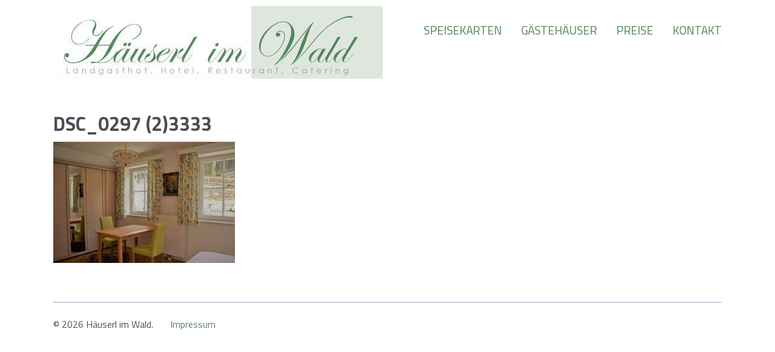

--- FILE ---
content_type: text/html; charset=UTF-8
request_url: https://www.legenstein-hiw.at/haeuser/rosengarten/dsc_0297-23333/
body_size: 5987
content:
<!doctype html>
<html lang="de" class="no-js">
	<head>
		<meta charset="UTF-8">
		<meta name="viewport" content="width=device-width, initial-scale=1.0">
		<link href="//www.google-analytics.com" rel="dns-prefetch">
		<link rel="profile" href="http://gmpg.org/xfn/11">
		<link rel="pingback" href="https://www.legenstein-hiw.at/xmlrpc.php">
		<meta name='robots' content='index, follow, max-image-preview:large, max-snippet:-1, max-video-preview:-1' />

	<!-- This site is optimized with the Yoast SEO plugin v22.2 - https://yoast.com/wordpress/plugins/seo/ -->
	<title>DSC_0297 (2)3333 - Häuserl im Wald</title>
	<link rel="canonical" href="https://www.legenstein-hiw.at/haeuser/rosengarten/dsc_0297-23333/" />
	<meta property="og:locale" content="de_DE" />
	<meta property="og:type" content="article" />
	<meta property="og:title" content="DSC_0297 (2)3333 - Häuserl im Wald" />
	<meta property="og:url" content="https://www.legenstein-hiw.at/haeuser/rosengarten/dsc_0297-23333/" />
	<meta property="og:site_name" content="Häuserl im Wald" />
	<meta property="article:publisher" content="https://www.facebook.com/H%c3%a4userl-Im-Wald-Graz-1488067331418226/" />
	<meta property="og:image" content="https://www.legenstein-hiw.at/haeuser/rosengarten/dsc_0297-23333" />
	<meta property="og:image:width" content="1170" />
	<meta property="og:image:height" content="780" />
	<meta property="og:image:type" content="image/jpeg" />
	<meta name="twitter:card" content="summary_large_image" />
	<script type="application/ld+json" class="yoast-schema-graph">{"@context":"https://schema.org","@graph":[{"@type":"WebPage","@id":"https://www.legenstein-hiw.at/haeuser/rosengarten/dsc_0297-23333/","url":"https://www.legenstein-hiw.at/haeuser/rosengarten/dsc_0297-23333/","name":"DSC_0297 (2)3333 - Häuserl im Wald","isPartOf":{"@id":"https://www.legenstein-hiw.at/#website"},"primaryImageOfPage":{"@id":"https://www.legenstein-hiw.at/haeuser/rosengarten/dsc_0297-23333/#primaryimage"},"image":{"@id":"https://www.legenstein-hiw.at/haeuser/rosengarten/dsc_0297-23333/#primaryimage"},"thumbnailUrl":"https://www.legenstein-hiw.at/wp-content/uploads/2021/11/DSC_0297-23333.jpg","datePublished":"2021-11-05T14:45:39+00:00","dateModified":"2021-11-05T14:45:39+00:00","breadcrumb":{"@id":"https://www.legenstein-hiw.at/haeuser/rosengarten/dsc_0297-23333/#breadcrumb"},"inLanguage":"de","potentialAction":[{"@type":"ReadAction","target":["https://www.legenstein-hiw.at/haeuser/rosengarten/dsc_0297-23333/"]}]},{"@type":"ImageObject","inLanguage":"de","@id":"https://www.legenstein-hiw.at/haeuser/rosengarten/dsc_0297-23333/#primaryimage","url":"https://www.legenstein-hiw.at/wp-content/uploads/2021/11/DSC_0297-23333.jpg","contentUrl":"https://www.legenstein-hiw.at/wp-content/uploads/2021/11/DSC_0297-23333.jpg","width":1170,"height":780},{"@type":"BreadcrumbList","@id":"https://www.legenstein-hiw.at/haeuser/rosengarten/dsc_0297-23333/#breadcrumb","itemListElement":[{"@type":"ListItem","position":1,"name":"Startseite","item":"https://www.legenstein-hiw.at/"},{"@type":"ListItem","position":2,"name":"Zimmer &#8211; Gästehäuser","item":"https://www.legenstein-hiw.at/haeuser/"},{"@type":"ListItem","position":3,"name":"Rosengarten","item":"https://www.legenstein-hiw.at/haeuser/rosengarten/"},{"@type":"ListItem","position":4,"name":"DSC_0297 (2)3333"}]},{"@type":"WebSite","@id":"https://www.legenstein-hiw.at/#website","url":"https://www.legenstein-hiw.at/","name":"Häuserl im Wald","description":"Fam. Legenstein","publisher":{"@id":"https://www.legenstein-hiw.at/#organization"},"potentialAction":[{"@type":"SearchAction","target":{"@type":"EntryPoint","urlTemplate":"https://www.legenstein-hiw.at/?s={search_term_string}"},"query-input":"required name=search_term_string"}],"inLanguage":"de"},{"@type":"Organization","@id":"https://www.legenstein-hiw.at/#organization","name":"Legenstein Anton GmbH","url":"https://www.legenstein-hiw.at/","logo":{"@type":"ImageObject","inLanguage":"de","@id":"https://www.legenstein-hiw.at/#/schema/logo/image/","url":"https://www.legenstein-hiw.at/wp-content/uploads/2017/01/cropped-Logo.jpg","contentUrl":"https://www.legenstein-hiw.at/wp-content/uploads/2017/01/cropped-Logo.jpg","width":544,"height":120,"caption":"Legenstein Anton GmbH"},"image":{"@id":"https://www.legenstein-hiw.at/#/schema/logo/image/"},"sameAs":["https://www.facebook.com/Häuserl-Im-Wald-Graz-1488067331418226/"]}]}</script>
	<!-- / Yoast SEO plugin. -->


<link rel='dns-prefetch' href='//fonts.googleapis.com' />
<link rel="alternate" type="application/rss+xml" title="Häuserl im Wald &raquo; DSC_0297 (2)3333 Kommentar-Feed" href="https://www.legenstein-hiw.at/haeuser/rosengarten/dsc_0297-23333/feed/" />
<link rel='stylesheet' id='hugeit-lightbox-css-css' href='https://www.legenstein-hiw.at/wp-content/plugins/lightbox/css/frontend/lightbox.css?ver=6.4.5' type='text/css' media='all' />
<link rel='stylesheet' id='wp-block-library-css' href='https://www.legenstein-hiw.at/wp-includes/css/dist/block-library/style.min.css?ver=6.4.5' type='text/css' media='all' />
<style id='classic-theme-styles-inline-css' type='text/css'>
/*! This file is auto-generated */
.wp-block-button__link{color:#fff;background-color:#32373c;border-radius:9999px;box-shadow:none;text-decoration:none;padding:calc(.667em + 2px) calc(1.333em + 2px);font-size:1.125em}.wp-block-file__button{background:#32373c;color:#fff;text-decoration:none}
</style>
<style id='global-styles-inline-css' type='text/css'>
body{--wp--preset--color--black: #000000;--wp--preset--color--cyan-bluish-gray: #abb8c3;--wp--preset--color--white: #ffffff;--wp--preset--color--pale-pink: #f78da7;--wp--preset--color--vivid-red: #cf2e2e;--wp--preset--color--luminous-vivid-orange: #ff6900;--wp--preset--color--luminous-vivid-amber: #fcb900;--wp--preset--color--light-green-cyan: #7bdcb5;--wp--preset--color--vivid-green-cyan: #00d084;--wp--preset--color--pale-cyan-blue: #8ed1fc;--wp--preset--color--vivid-cyan-blue: #0693e3;--wp--preset--color--vivid-purple: #9b51e0;--wp--preset--gradient--vivid-cyan-blue-to-vivid-purple: linear-gradient(135deg,rgba(6,147,227,1) 0%,rgb(155,81,224) 100%);--wp--preset--gradient--light-green-cyan-to-vivid-green-cyan: linear-gradient(135deg,rgb(122,220,180) 0%,rgb(0,208,130) 100%);--wp--preset--gradient--luminous-vivid-amber-to-luminous-vivid-orange: linear-gradient(135deg,rgba(252,185,0,1) 0%,rgba(255,105,0,1) 100%);--wp--preset--gradient--luminous-vivid-orange-to-vivid-red: linear-gradient(135deg,rgba(255,105,0,1) 0%,rgb(207,46,46) 100%);--wp--preset--gradient--very-light-gray-to-cyan-bluish-gray: linear-gradient(135deg,rgb(238,238,238) 0%,rgb(169,184,195) 100%);--wp--preset--gradient--cool-to-warm-spectrum: linear-gradient(135deg,rgb(74,234,220) 0%,rgb(151,120,209) 20%,rgb(207,42,186) 40%,rgb(238,44,130) 60%,rgb(251,105,98) 80%,rgb(254,248,76) 100%);--wp--preset--gradient--blush-light-purple: linear-gradient(135deg,rgb(255,206,236) 0%,rgb(152,150,240) 100%);--wp--preset--gradient--blush-bordeaux: linear-gradient(135deg,rgb(254,205,165) 0%,rgb(254,45,45) 50%,rgb(107,0,62) 100%);--wp--preset--gradient--luminous-dusk: linear-gradient(135deg,rgb(255,203,112) 0%,rgb(199,81,192) 50%,rgb(65,88,208) 100%);--wp--preset--gradient--pale-ocean: linear-gradient(135deg,rgb(255,245,203) 0%,rgb(182,227,212) 50%,rgb(51,167,181) 100%);--wp--preset--gradient--electric-grass: linear-gradient(135deg,rgb(202,248,128) 0%,rgb(113,206,126) 100%);--wp--preset--gradient--midnight: linear-gradient(135deg,rgb(2,3,129) 0%,rgb(40,116,252) 100%);--wp--preset--font-size--small: 13px;--wp--preset--font-size--medium: 20px;--wp--preset--font-size--large: 36px;--wp--preset--font-size--x-large: 42px;--wp--preset--spacing--20: 0.44rem;--wp--preset--spacing--30: 0.67rem;--wp--preset--spacing--40: 1rem;--wp--preset--spacing--50: 1.5rem;--wp--preset--spacing--60: 2.25rem;--wp--preset--spacing--70: 3.38rem;--wp--preset--spacing--80: 5.06rem;--wp--preset--shadow--natural: 6px 6px 9px rgba(0, 0, 0, 0.2);--wp--preset--shadow--deep: 12px 12px 50px rgba(0, 0, 0, 0.4);--wp--preset--shadow--sharp: 6px 6px 0px rgba(0, 0, 0, 0.2);--wp--preset--shadow--outlined: 6px 6px 0px -3px rgba(255, 255, 255, 1), 6px 6px rgba(0, 0, 0, 1);--wp--preset--shadow--crisp: 6px 6px 0px rgba(0, 0, 0, 1);}:where(.is-layout-flex){gap: 0.5em;}:where(.is-layout-grid){gap: 0.5em;}body .is-layout-flow > .alignleft{float: left;margin-inline-start: 0;margin-inline-end: 2em;}body .is-layout-flow > .alignright{float: right;margin-inline-start: 2em;margin-inline-end: 0;}body .is-layout-flow > .aligncenter{margin-left: auto !important;margin-right: auto !important;}body .is-layout-constrained > .alignleft{float: left;margin-inline-start: 0;margin-inline-end: 2em;}body .is-layout-constrained > .alignright{float: right;margin-inline-start: 2em;margin-inline-end: 0;}body .is-layout-constrained > .aligncenter{margin-left: auto !important;margin-right: auto !important;}body .is-layout-constrained > :where(:not(.alignleft):not(.alignright):not(.alignfull)){max-width: var(--wp--style--global--content-size);margin-left: auto !important;margin-right: auto !important;}body .is-layout-constrained > .alignwide{max-width: var(--wp--style--global--wide-size);}body .is-layout-flex{display: flex;}body .is-layout-flex{flex-wrap: wrap;align-items: center;}body .is-layout-flex > *{margin: 0;}body .is-layout-grid{display: grid;}body .is-layout-grid > *{margin: 0;}:where(.wp-block-columns.is-layout-flex){gap: 2em;}:where(.wp-block-columns.is-layout-grid){gap: 2em;}:where(.wp-block-post-template.is-layout-flex){gap: 1.25em;}:where(.wp-block-post-template.is-layout-grid){gap: 1.25em;}.has-black-color{color: var(--wp--preset--color--black) !important;}.has-cyan-bluish-gray-color{color: var(--wp--preset--color--cyan-bluish-gray) !important;}.has-white-color{color: var(--wp--preset--color--white) !important;}.has-pale-pink-color{color: var(--wp--preset--color--pale-pink) !important;}.has-vivid-red-color{color: var(--wp--preset--color--vivid-red) !important;}.has-luminous-vivid-orange-color{color: var(--wp--preset--color--luminous-vivid-orange) !important;}.has-luminous-vivid-amber-color{color: var(--wp--preset--color--luminous-vivid-amber) !important;}.has-light-green-cyan-color{color: var(--wp--preset--color--light-green-cyan) !important;}.has-vivid-green-cyan-color{color: var(--wp--preset--color--vivid-green-cyan) !important;}.has-pale-cyan-blue-color{color: var(--wp--preset--color--pale-cyan-blue) !important;}.has-vivid-cyan-blue-color{color: var(--wp--preset--color--vivid-cyan-blue) !important;}.has-vivid-purple-color{color: var(--wp--preset--color--vivid-purple) !important;}.has-black-background-color{background-color: var(--wp--preset--color--black) !important;}.has-cyan-bluish-gray-background-color{background-color: var(--wp--preset--color--cyan-bluish-gray) !important;}.has-white-background-color{background-color: var(--wp--preset--color--white) !important;}.has-pale-pink-background-color{background-color: var(--wp--preset--color--pale-pink) !important;}.has-vivid-red-background-color{background-color: var(--wp--preset--color--vivid-red) !important;}.has-luminous-vivid-orange-background-color{background-color: var(--wp--preset--color--luminous-vivid-orange) !important;}.has-luminous-vivid-amber-background-color{background-color: var(--wp--preset--color--luminous-vivid-amber) !important;}.has-light-green-cyan-background-color{background-color: var(--wp--preset--color--light-green-cyan) !important;}.has-vivid-green-cyan-background-color{background-color: var(--wp--preset--color--vivid-green-cyan) !important;}.has-pale-cyan-blue-background-color{background-color: var(--wp--preset--color--pale-cyan-blue) !important;}.has-vivid-cyan-blue-background-color{background-color: var(--wp--preset--color--vivid-cyan-blue) !important;}.has-vivid-purple-background-color{background-color: var(--wp--preset--color--vivid-purple) !important;}.has-black-border-color{border-color: var(--wp--preset--color--black) !important;}.has-cyan-bluish-gray-border-color{border-color: var(--wp--preset--color--cyan-bluish-gray) !important;}.has-white-border-color{border-color: var(--wp--preset--color--white) !important;}.has-pale-pink-border-color{border-color: var(--wp--preset--color--pale-pink) !important;}.has-vivid-red-border-color{border-color: var(--wp--preset--color--vivid-red) !important;}.has-luminous-vivid-orange-border-color{border-color: var(--wp--preset--color--luminous-vivid-orange) !important;}.has-luminous-vivid-amber-border-color{border-color: var(--wp--preset--color--luminous-vivid-amber) !important;}.has-light-green-cyan-border-color{border-color: var(--wp--preset--color--light-green-cyan) !important;}.has-vivid-green-cyan-border-color{border-color: var(--wp--preset--color--vivid-green-cyan) !important;}.has-pale-cyan-blue-border-color{border-color: var(--wp--preset--color--pale-cyan-blue) !important;}.has-vivid-cyan-blue-border-color{border-color: var(--wp--preset--color--vivid-cyan-blue) !important;}.has-vivid-purple-border-color{border-color: var(--wp--preset--color--vivid-purple) !important;}.has-vivid-cyan-blue-to-vivid-purple-gradient-background{background: var(--wp--preset--gradient--vivid-cyan-blue-to-vivid-purple) !important;}.has-light-green-cyan-to-vivid-green-cyan-gradient-background{background: var(--wp--preset--gradient--light-green-cyan-to-vivid-green-cyan) !important;}.has-luminous-vivid-amber-to-luminous-vivid-orange-gradient-background{background: var(--wp--preset--gradient--luminous-vivid-amber-to-luminous-vivid-orange) !important;}.has-luminous-vivid-orange-to-vivid-red-gradient-background{background: var(--wp--preset--gradient--luminous-vivid-orange-to-vivid-red) !important;}.has-very-light-gray-to-cyan-bluish-gray-gradient-background{background: var(--wp--preset--gradient--very-light-gray-to-cyan-bluish-gray) !important;}.has-cool-to-warm-spectrum-gradient-background{background: var(--wp--preset--gradient--cool-to-warm-spectrum) !important;}.has-blush-light-purple-gradient-background{background: var(--wp--preset--gradient--blush-light-purple) !important;}.has-blush-bordeaux-gradient-background{background: var(--wp--preset--gradient--blush-bordeaux) !important;}.has-luminous-dusk-gradient-background{background: var(--wp--preset--gradient--luminous-dusk) !important;}.has-pale-ocean-gradient-background{background: var(--wp--preset--gradient--pale-ocean) !important;}.has-electric-grass-gradient-background{background: var(--wp--preset--gradient--electric-grass) !important;}.has-midnight-gradient-background{background: var(--wp--preset--gradient--midnight) !important;}.has-small-font-size{font-size: var(--wp--preset--font-size--small) !important;}.has-medium-font-size{font-size: var(--wp--preset--font-size--medium) !important;}.has-large-font-size{font-size: var(--wp--preset--font-size--large) !important;}.has-x-large-font-size{font-size: var(--wp--preset--font-size--x-large) !important;}
.wp-block-navigation a:where(:not(.wp-element-button)){color: inherit;}
:where(.wp-block-post-template.is-layout-flex){gap: 1.25em;}:where(.wp-block-post-template.is-layout-grid){gap: 1.25em;}
:where(.wp-block-columns.is-layout-flex){gap: 2em;}:where(.wp-block-columns.is-layout-grid){gap: 2em;}
.wp-block-pullquote{font-size: 1.5em;line-height: 1.6;}
</style>
<link rel='stylesheet' id='google_fonts-css' href='//fonts.googleapis.com/css?family=Titillium+Web:400,700&#038;subset=latin,latin-ext' type='text/css' media='all' />
<link rel='stylesheet' id='werbedesign-style-css' href='https://www.legenstein-hiw.at/wp-content/themes/legenstein/style.css?ver=6.4.5' type='text/css' media='all' />
<script type="text/javascript" src="https://www.legenstein-hiw.at/wp-includes/js/jquery/jquery.min.js?ver=3.7.1" id="jquery-core-js"></script>
<script type="text/javascript" src="https://www.legenstein-hiw.at/wp-includes/js/jquery/jquery-migrate.min.js?ver=3.4.1" id="jquery-migrate-js"></script>
<script type="text/javascript" src="https://www.legenstein-hiw.at/wp-content/plugins/lightbox/js/frontend/froogaloop2.min.js?ver=6.4.5" id="hugeit-froogaloop-js-js"></script>
<link rel="https://api.w.org/" href="https://www.legenstein-hiw.at/wp-json/" /><link rel="alternate" type="application/json" href="https://www.legenstein-hiw.at/wp-json/wp/v2/media/1124" /><link rel="EditURI" type="application/rsd+xml" title="RSD" href="https://www.legenstein-hiw.at/xmlrpc.php?rsd" />
<link rel='shortlink' href='https://www.legenstein-hiw.at/?p=1124' />
<link rel="alternate" type="application/json+oembed" href="https://www.legenstein-hiw.at/wp-json/oembed/1.0/embed?url=https%3A%2F%2Fwww.legenstein-hiw.at%2Fhaeuser%2Frosengarten%2Fdsc_0297-23333%2F" />
<link rel="alternate" type="text/xml+oembed" href="https://www.legenstein-hiw.at/wp-json/oembed/1.0/embed?url=https%3A%2F%2Fwww.legenstein-hiw.at%2Fhaeuser%2Frosengarten%2Fdsc_0297-23333%2F&#038;format=xml" />
<script type="text/javascript">
(function(url){
	if(/(?:Chrome\/26\.0\.1410\.63 Safari\/537\.31|WordfenceTestMonBot)/.test(navigator.userAgent)){ return; }
	var addEvent = function(evt, handler) {
		if (window.addEventListener) {
			document.addEventListener(evt, handler, false);
		} else if (window.attachEvent) {
			document.attachEvent('on' + evt, handler);
		}
	};
	var removeEvent = function(evt, handler) {
		if (window.removeEventListener) {
			document.removeEventListener(evt, handler, false);
		} else if (window.detachEvent) {
			document.detachEvent('on' + evt, handler);
		}
	};
	var evts = 'contextmenu dblclick drag dragend dragenter dragleave dragover dragstart drop keydown keypress keyup mousedown mousemove mouseout mouseover mouseup mousewheel scroll'.split(' ');
	var logHuman = function() {
		if (window.wfLogHumanRan) { return; }
		window.wfLogHumanRan = true;
		var wfscr = document.createElement('script');
		wfscr.type = 'text/javascript';
		wfscr.async = true;
		wfscr.src = url + '&r=' + Math.random();
		(document.getElementsByTagName('head')[0]||document.getElementsByTagName('body')[0]).appendChild(wfscr);
		for (var i = 0; i < evts.length; i++) {
			removeEvent(evts[i], logHuman);
		}
	};
	for (var i = 0; i < evts.length; i++) {
		addEvent(evts[i], logHuman);
	}
})('//www.legenstein-hiw.at/?wordfence_lh=1&hid=D141256D4213E02AB0975CB9EF37F2D2');
</script>		<style type="text/css" id="wp-custom-css">
			/*
Hier kannst du dein eigenes CSS einfügen.

Klicke auf das Hilfe-Symbol oben, um mehr zu lernen.
*/

h3 {
padding-top:15px;
}

#navbar .custom-logo {
    max-width: 250px !important;
}
@media (min-width: 48em) {
#navbar .custom-logo {
    max-width: 100%;
}
}
		</style>
			</head>
	<body class="attachment attachment-template-default attachmentid-1124 attachment-jpeg wp-custom-logo">
		<div id="navbar" class="container">
			<a href="https://www.legenstein-hiw.at/" class="custom-logo-link" rel="home"><img width="544" height="120" src="https://www.legenstein-hiw.at/wp-content/uploads/2017/01/cropped-Logo.jpg" class="custom-logo" alt="Häuserl im Wald" decoding="async" fetchpriority="high" srcset="https://www.legenstein-hiw.at/wp-content/uploads/2017/01/cropped-Logo.jpg 544w, https://www.legenstein-hiw.at/wp-content/uploads/2017/01/cropped-Logo-300x66.jpg 300w" sizes="(max-width: 544px) 100vw, 544px" /></a>			<a href="#main-menu" class="nav-trigger">
				<span>
					<em aria-hidden="true"></em>
					Menu
				</span>
			</a>
			<nav id="mainnav" class="collapse">
				<ul id="main-menu" class="nav-menu"><li id="menu-item-18" class="menu-item menu-item-type-post_type menu-item-object-page menu-item-has-children menu-item-18"><a href="https://www.legenstein-hiw.at/speisekarte/">Speisekarten</a>
<ul class="sub-menu">
	<li id="menu-item-253" class="menu-item menu-item-type-post_type menu-item-object-page menu-item-253"><a href="https://www.legenstein-hiw.at/speisekarte/haeuserl-im-wald-klassiker/">Legenstein’s Klassiker</a></li>
	<li id="menu-item-252" class="menu-item menu-item-type-post_type menu-item-object-page menu-item-252"><a href="https://www.legenstein-hiw.at/speisekarte/informationspflicht-ueber-allergene-zutaten/">Allergen-Information</a></li>
</ul>
</li>
<li id="menu-item-163" class="menu-item menu-item-type-post_type menu-item-object-page menu-item-has-children menu-item-163"><a href="https://www.legenstein-hiw.at/haeuser/">Gästehäuser</a>
<ul class="sub-menu">
	<li id="menu-item-120" class="menu-item menu-item-type-post_type menu-item-object-page menu-item-120"><a href="https://www.legenstein-hiw.at/haeuser/restaurant-haupthaus/">Haupthaus</a></li>
	<li id="menu-item-164" class="menu-item menu-item-type-post_type menu-item-object-page menu-item-164"><a href="https://www.legenstein-hiw.at/haeuser/hirschenhof/">Hirschenhof</a></li>
	<li id="menu-item-165" class="menu-item menu-item-type-post_type menu-item-object-page menu-item-165"><a href="https://www.legenstein-hiw.at/haeuser/haus-sonne/">Haus Sonne</a></li>
	<li id="menu-item-167" class="menu-item menu-item-type-post_type menu-item-object-page menu-item-167"><a href="https://www.legenstein-hiw.at/haeuser/mauracher-schloessl/">Mauracher Schlössl</a></li>
	<li id="menu-item-1136" class="menu-item menu-item-type-post_type menu-item-object-page menu-item-1136"><a href="https://www.legenstein-hiw.at/haeuser/rosengarten/">Rosengarten</a></li>
</ul>
</li>
<li id="menu-item-19" class="menu-item menu-item-type-post_type menu-item-object-page menu-item-19"><a href="https://www.legenstein-hiw.at/preise/">Preise</a></li>
<li id="menu-item-17" class="menu-item menu-item-type-post_type menu-item-object-page menu-item-has-children menu-item-17"><a href="https://www.legenstein-hiw.at/kontakt-anfrage/">Kontakt</a>
<ul class="sub-menu">
	<li id="menu-item-1433" class="menu-item menu-item-type-post_type menu-item-object-page menu-item-1433"><a href="https://www.legenstein-hiw.at/kontakt-anfrage/jobs/">Jobs</a></li>
</ul>
</li>
</ul>			</nav>
   		</div><div id="content" class="container"><main class="main-content"><h1>DSC_0297 (2)3333</h1><p class="attachment"><a title="DSC_0297 (2)3333" href='https://www.legenstein-hiw.at/wp-content/uploads/2021/11/DSC_0297-23333.jpg'><img decoding="async" width="300" height="200" src="https://www.legenstein-hiw.at/wp-content/uploads/2021/11/DSC_0297-23333-300x200.jpg" class="attachment-medium size-medium" alt="" srcset="https://www.legenstein-hiw.at/wp-content/uploads/2021/11/DSC_0297-23333-300x200.jpg 300w, https://www.legenstein-hiw.at/wp-content/uploads/2021/11/DSC_0297-23333-1024x683.jpg 1024w, https://www.legenstein-hiw.at/wp-content/uploads/2021/11/DSC_0297-23333-768x512.jpg 768w, https://www.legenstein-hiw.at/wp-content/uploads/2021/11/DSC_0297-23333.jpg 1170w" sizes="(max-width: 300px) 100vw, 300px" /></a></p>
</main></div>		<footer id="footer" class="container">
			<div class="footer">
				<span class="copyright">&copy; 2026 Häuserl im Wald.</span>
				<ul id="menu-footermenue" class="menu"><li id="menu-item-33" class="menu-item menu-item-type-post_type menu-item-object-page menu-item-privacy-policy menu-item-33"><a rel="privacy-policy" href="https://www.legenstein-hiw.at/impressum/">Impressum</a></li>
</ul>				<a class="creator" href="https://werbedesign.net" target="_blank"><span class="icon-w" aria-hidden="true"></span></a>
			</div>
		</footer>
		<script type="text/javascript" src="https://www.legenstein-hiw.at/wp-content/plugins/lightbox/js/frontend/mousewheel.min.js?ver=1.0" id="mousewheel-min-js-js"></script>
<script type="text/javascript" id="hugeit-lightbox-js-js-extra">
/* <![CDATA[ */
var hugeit_resp_lightbox_obj = {"hugeit_lightbox_lightboxView":"view1","hugeit_lightbox_speed_new":"600","hugeit_lightbox_overlayClose_new":"true","hugeit_lightbox_loop_new":"true","hugeit_lightbox_fullwidth_effect":"false","hugeit_lightbox_thumbs":"false","hugeit_lightbox_showTitle":"true","hugeit_lightbox_showDesc":"false","hugeit_lightbox_showBorder":"false","hugeit_lightbox_imageframe":"frame_0","hugeit_lightbox_fullscreen_effect":"false","hugeit_lightbox_rightclick_protection":"true","hugeit_lightbox_arrows_hover_effect":"0","lightbox_open_close_effect":"0","hugeit_lightbox_view_info":"false"};
var hugeit_gen_resp_lightbox_obj = {"hugeit_lightbox_slideAnimationType":"effect_1","hugeit_lightbox_overlayDuration":"150","hugeit_lightbox_escKey_new":"false","hugeit_lightbox_keyPress_new":"false","hugeit_lightbox_arrows":"true","hugeit_lightbox_mouseWheel":"false","hugeit_lightbox_download":"false","hugeit_lightbox_showCounter":"false","hugeit_lightbox_nextHtml":"","hugeit_lightbox_prevHtml":"","hugeit_lightbox_sequence_info":"image","hugeit_lightbox_sequenceInfo":"of","hugeit_lightbox_width_new":"100","hugeit_lightbox_height_new":"100","hugeit_lightbox_videoMaxWidth":"790","hugeit_lightbox_slideshow_new":"false","hugeit_lightbox_slideshow_auto_new":"false","hugeit_lightbox_slideshow_speed_new":"2500","hugeit_lightbox_slideshow_start_new":"","hugeit_lightbox_slideshow_stop_new":"","hugeit_lightbox_watermark":"false","hugeit_lightbox_socialSharing":"false","hugeit_lightbox_facebookButton":"false","hugeit_lightbox_twitterButton":"false","hugeit_lightbox_googleplusButton":"false","hugeit_lightbox_pinterestButton":"false","hugeit_lightbox_linkedinButton":"false","hugeit_lightbox_tumblrButton":"false","hugeit_lightbox_redditButton":"false","hugeit_lightbox_bufferButton":"false","hugeit_lightbox_diggButton":"false","hugeit_lightbox_vkButton":"false","hugeit_lightbox_yummlyButton":"false","hugeit_lightbox_watermark_text":"WaterMark","hugeit_lightbox_watermark_textColor":"ffffff","hugeit_lightbox_watermark_textFontSize":"30","hugeit_lightbox_watermark_containerBackground":"000000","hugeit_lightbox_watermark_containerOpacity":"90","hugeit_lightbox_watermark_containerWidth":"300","hugeit_lightbox_watermark_position_new":"9","hugeit_lightbox_watermark_opacity":"70","hugeit_lightbox_watermark_margin":"10","hugeit_lightbox_watermark_img_src_new":"https:\/\/www.legenstein-hiw.at\/wp-content\/plugins\/lightbox\/images\/No-image-found.jpg","hugeit_lightbox_watermark_container_bg_color":"rgba(0,0,0,0.9)"};
var hugeit_resp_lightbox_plugins_url = "https:\/\/www.legenstein-hiw.at\/wp-content\/plugins\/lightbox\/images\/image_frames\/";
/* ]]> */
</script>
<script type="text/javascript" src="https://www.legenstein-hiw.at/wp-content/plugins/lightbox/js/frontend/lightbox.js?ver=1.0" id="hugeit-lightbox-js-js"></script>
<script type="text/javascript" id="hugeit-custom-js-js-extra">
/* <![CDATA[ */
var lightbox_type = "new_type";
var ajaxUrl = "https:\/\/www.legenstein-hiw.at\/wp-admin\/admin-ajax.php";
/* ]]> */
</script>
<script type="text/javascript" src="https://www.legenstein-hiw.at/wp-content/plugins/lightbox/js/frontend/custom.js?ver=1.0" id="hugeit-custom-js-js"></script>
<script type="text/javascript" src="https://www.legenstein-hiw.at/wp-content/themes/legenstein/js/custom-min.js?ver=1.0" id="werbedesign-script-js"></script>
		
	</body>
</html>

<!-- Page cached by LiteSpeed Cache 7.2 on 2026-01-13 22:18:15 -->

--- FILE ---
content_type: text/css
request_url: https://www.legenstein-hiw.at/wp-content/themes/legenstein/style.css?ver=6.4.5
body_size: 3781
content:
/*!
	Theme Name: Legenstein HIW
	Theme URI: https://thewg.net
	Description: Theme for Legenstein HIW
	Version: 0.3
	Author: Werbeagentur Gratkorn
	Author URI: https://thewg.net
	Tags: 
*/html{font-family:sans-serif;-ms-text-size-adjust:100%;-webkit-text-size-adjust:100%}body{margin:0}article,aside,details,figcaption,figure,footer,header,hgroup,main,menu,nav,section,summary{display:block}audio,canvas,progress,video{display:inline-block;vertical-align:baseline}audio:not([controls]){display:none;height:0}[hidden],template{display:none}a{background-color:transparent}a:active{outline:0}a:hover{outline:0}abbr[title]{border-bottom:1px dotted}b,strong{font-weight:bold}dfn{font-style:italic}h1{font-size:2em;margin:0.67em 0}mark{background:#ff0;color:#000}small{font-size:80%}sub,sup{font-size:75%;line-height:0;position:relative;vertical-align:baseline}sup{top:-0.5em}sub{bottom:-0.25em}img{border:0}svg:not(:root){overflow:hidden}figure{margin:0}hr{box-sizing:content-box;height:0}pre{overflow:auto}code,kbd,pre,samp{font-family:monospace, monospace;font-size:1em}button,input,optgroup,select,textarea{color:inherit;font:inherit;margin:0}button{overflow:visible}button,select{text-transform:none}button,html input[type="button"],input[type="reset"],input[type="submit"]{-webkit-appearance:button;cursor:pointer}button[disabled],html input[disabled]{cursor:default}button::-moz-focus-inner,input::-moz-focus-inner{border:0;padding:0}input{line-height:normal}input[type="checkbox"],input[type="radio"]{box-sizing:border-box;padding:0}input[type="number"]::-webkit-inner-spin-button,input[type="number"]::-webkit-outer-spin-button{height:auto}input[type="search"]{-webkit-appearance:textfield;box-sizing:content-box}input[type="search"]::-webkit-search-cancel-button,input[type="search"]::-webkit-search-decoration{-webkit-appearance:none}fieldset{border:1px solid #c0c0c0;margin:0 2px;padding:0.35em 0.625em 0.75em}legend{border:0;padding:0}textarea{overflow:auto}optgroup{font-weight:bold}table{border-collapse:collapse;border-spacing:0}td,th{padding:0}html{box-sizing:border-box}*,*::before,*::after{box-sizing:inherit}@-moz-viewport{width:device-width}@-ms-viewport{width:device-width}@-o-viewport{width:device-width}@-webkit-viewport{width:device-width}@viewport{width:device-width}[tabindex="-1"]:focus{outline:none !important}h1,h2,h3,h4,h5,h6{margin-top:0;margin-bottom:.5rem}p{margin-top:0;margin-bottom:1rem}abbr[title],abbr[data-original-title]{cursor:help;border-bottom:1px dotted #777}address{margin-bottom:1rem;font-style:normal;line-height:inherit}ol,ul,dl{margin-top:0;margin-bottom:1rem}ol ol,ul ul,ol ul,ul ol{margin-bottom:0}dt{font-weight:bold}dd{margin-bottom:.5rem;margin-left:0}blockquote{margin:0 0 1rem}pre{margin-top:0;margin-bottom:1rem}figure{margin:0}[role="button"]{cursor:pointer}a,area,button,[role="button"],input,label,select,summary,textarea{-ms-touch-action:manipulation;touch-action:manipulation}table{background-color:transparent}caption{padding-top:.2em;padding-bottom:.2em;text-align:left;caption-side:bottom}th{text-align:left}label{display:inline-block;margin-bottom:.5rem}button:focus{outline:1px dotted;outline:5px auto -webkit-focus-ring-color}input,button,select,textarea{margin:0;line-height:inherit;border-radius:0}textarea{resize:vertical}fieldset{min-width:0;padding:0;margin:0;border:0}legend{display:block;width:100%;padding:0;margin-bottom:.5rem;font-size:1.5rem;line-height:inherit}input[type="search"]{box-sizing:inherit;-webkit-appearance:none}output{display:inline-block}[hidden]{display:none !important}::-moz-selection{background:#4d4d56;color:#fff;text-shadow:none}::selection{background:#4d4d56;color:#fff;text-shadow:none}::-webkit-selection{background:#4d4d56;color:#fff;text-shadow:none}::-moz-selection{background:#4d4d56;color:#fff;text-shadow:none}.hidden{display:none}.alignnone{margin:0}.aligncenter,div.aligncenter{display:block;margin:5px auto 5px auto}.alignright{float:right;margin:5px 0 20px 20px}.alignleft{float:left;margin:5px 20px 20px 0}.aligncenter{display:block;margin:5px auto 5px auto}a img .alignright{float:right;margin:5px 0 20px 20px}a img .alignnone{margin:5px 20px 20px 0}a img .alignleft{float:left;margin:5px 20px 20px 0}a img .aligncenter{display:block;margin-left:auto;margin-right:auto}.wp-caption{background:#FFF;border:1px solid #F0F0F0;max-width:96%;padding:5px 3px 10px;text-align:center}.wp-caption .alignnone{margin:5px 20px 20px 0}.wp-caption .alignleft{margin:5px 20px 20px 0}.wp-caption .alignright{margin:5px 0 20px 20px}.wp-caption img{border:0 none;height:auto;margin:0;max-width:98.5%;padding:0;width:auto}.wp-caption p.wp-caption-text,.wp-caption .gallery-caption{font-size:11px;line-height:17px;margin:0;padding:0 4px 5px}@media print{*{background:transparent !important;color:#000 !important;box-shadow:none !important;text-shadow:none !important}a,a:visited{text-decoration:underline}a[href]:after{content:" (" attr(href) ")"}abbr[title]:after{content:" (" attr(title) ")"}.ir a:after,a[href^="javascript:"]:after,a[href^="#"]:after{content:""}pre,blockquote{border:1px solid #999;page-break-inside:avoid}thead{display:table-header-group}tr,img{page-break-inside:avoid}img{max-width:100% !important}@page{margin:0.5cm}p,h2,h3{orphans:3;widows:3}h2,h3{page-break-after:avoid}}.parallax-container{position:relative;overflow:hidden;min-height:30vh}.parallax-container.hero-header{min-height:60vh}.parallax{position:absolute;top:0;left:0;right:0;bottom:0;z-index:-1}.parallax img{display:none;position:absolute;left:50%;bottom:0;min-width:100%;min-height:100%;-webkit-transform:translate3d(0, 0, 0);transform:translate3d(0, 0, 0);-webkit-transform:translateX(-50%);transform:translateX(-50%)}#baguetteBox-overlay{display:none;opacity:0;position:fixed;overflow:hidden;top:0;left:0;width:100%;height:100%;z-index:1000000;background-color:#222;background-color:rgba(0,0,0,0.8);-webkit-transition:opacity .5s ease;transition:opacity .5s ease}#baguetteBox-overlay.visible{opacity:1}#baguetteBox-overlay .full-image{display:inline-block;position:relative;width:100%;height:100%;text-align:center}#baguetteBox-overlay .full-image figure{display:inline;margin:0;height:100%}#baguetteBox-overlay .full-image img{display:inline-block;width:auto;height:auto;max-height:100%;max-width:100%;vertical-align:middle;box-shadow:0 0 8px rgba(0,0,0,0.6)}#baguetteBox-overlay .full-image figcaption{display:block;position:absolute;bottom:0;width:100%;text-align:center;line-height:1.8;white-space:normal;color:#ccc;background-color:#000;background-color:rgba(0,0,0,0.6);font-family:sans-serif}#baguetteBox-overlay .full-image:before{content:"";display:inline-block;height:50%;width:1px;margin-right:-1px}#baguetteBox-slider{position:absolute;left:0;top:0;height:100%;width:100%;white-space:nowrap;-webkit-transition:left .4s ease, -webkit-transform .4s ease;transition:left .4s ease, -webkit-transform .4s ease;transition:left .4s ease, transform .4s ease;transition:left .4s ease, transform .4s ease, -webkit-transform .4s ease}#baguetteBox-slider.bounce-from-right{-webkit-animation:bounceFromRight .4s ease-out;animation:bounceFromRight .4s ease-out}#baguetteBox-slider.bounce-from-left{-webkit-animation:bounceFromLeft .4s ease-out;animation:bounceFromLeft .4s ease-out}@-webkit-keyframes bounceFromRight{0%{margin-left:0}50%{margin-left:-30px}100%{margin-left:0}}@keyframes bounceFromRight{0%{margin-left:0}50%{margin-left:-30px}100%{margin-left:0}}@-webkit-keyframes bounceFromLeft{0%{margin-left:0}50%{margin-left:30px}100%{margin-left:0}}@keyframes bounceFromLeft{0%{margin-left:0}50%{margin-left:30px}100%{margin-left:0}}.baguetteBox-button#next-button,.baguetteBox-button#previous-button{top:50%;top:calc(50% - 30px);width:44px;height:60px}.baguetteBox-button{position:absolute;cursor:pointer;outline:none;padding:0;margin:0;border:0;border-radius:15%;background-color:#323232;background-color:rgba(50,50,50,0.5);color:#ddd;font:1.6em sans-serif;-webkit-transition:background-color .4s ease;transition:background-color .4s ease}.baguetteBox-button:focus,.baguetteBox-button:hover{background-color:rgba(50,50,50,0.9)}.baguetteBox-button#next-button{right:2%}.baguetteBox-button#previous-button{left:2%}.baguetteBox-button#close-button{top:20px;right:2%;right:calc(2% + 6px);width:30px;height:30px}.baguetteBox-button svg{position:absolute;left:0;top:0}.baguetteBox-spinner{width:40px;height:40px;display:inline-block;position:absolute;top:50%;left:50%;margin-top:-20px;margin-left:-20px}.baguetteBox-double-bounce1,.baguetteBox-double-bounce2{width:100%;height:100%;border-radius:50%;background-color:#fff;opacity:.6;position:absolute;top:0;left:0;-webkit-animation:bounce 2s infinite ease-in-out;animation:bounce 2s infinite ease-in-out}.baguetteBox-double-bounce2{-webkit-animation-delay:-1s;animation-delay:-1s}@-webkit-keyframes bounce{0%, 100%{-webkit-transform:scale(0);transform:scale(0)}50%{-webkit-transform:scale(1);transform:scale(1)}}@keyframes bounce{0%, 100%{-webkit-transform:scale(0);transform:scale(0)}50%{-webkit-transform:scale(1);transform:scale(1)}}*,*:after,*:before{box-sizing:border-box;-webkit-box-sizing:border-box;-moz-box-sizing:border-box;-webkit-font-smoothing:antialiased;font-smoothing:antialiased;text-rendering:optimizeLegibility}html{font-size:16px;-webkit-tap-highlight-color:transparent}body{font-family:"Titillium Web",Helvetica,Arial,sans-serif;line-height:1.378;background-color:#fff;color:#4d4d56;padding-top:80px}@media (min-width: 48em){body{padding-top:150px}}.container{max-width:72em;margin:0 auto;padding:0 1.5em;clear:both}img{max-width:100%;height:auto;vertical-align:bottom}a{color:#518557;text-decoration:none}a:hover{color:#4d5b79}a:hover>img{opacity:.8}#navbar{position:fixed;top:0;left:0;right:0;z-index:200;height:60px;background-color:rgba(255,255,255,0.9)}@media (min-width: 48em){#navbar{padding-top:10px;height:90px}}#navbar .nav-trigger{display:table;float:right;height:100%;padding-left:1em;font-size:1.2rem;text-transform:uppercase;color:#4d4d56;font-weight:bold;right:0;border-left:1px solid #fff}@media (min-width: 48em){#navbar .nav-trigger{display:none}}#navbar .nav-trigger span{display:table-cell;vertical-align:middle}#navbar .nav-trigger em{display:block;position:relative;height:2px;width:22px;background-color:#4d4d56;-webkit-backface-visibility:hidden;backface-visibility:hidden;margin:6px auto 14px;-webkit-transition:background-color .2s;transition:background-color .2s}#navbar .nav-trigger em:after,#navbar .nav-trigger em:before{display:block;height:2px;width:22px;background-color:#4d4d56;-webkit-backface-visibility:hidden;backface-visibility:hidden;position:absolute;content:'';left:0;-webkit-transition:-webkit-transform .2s;transition:-webkit-transform .2s;transition:transform .2s;transition:transform .2s, -webkit-transform .2s}#navbar .nav-trigger em:before{-webkit-transform:translateY(-6px);transform:translateY(-6px)}#navbar .nav-trigger em:after{-webkit-transform:translateY(6px);transform:translateY(6px)}#navbar.nav-open .nav-trigger em{background-color:rgba(255,255,255,0)}#navbar.nav-open .nav-trigger em:before{-webkit-transform:rotate(-45deg);transform:rotate(-45deg)}#navbar.nav-open .nav-trigger em:after{-webkit-transform:rotate(45deg);transform:rotate(45deg)}#navbar.nav-open #mainnav{display:block}#navbar .custom-logo{display:block;float:left;max-width:60px;}@media (min-width: 48em){#navbar .custom-logo{max-width:100%}}#mainnav{display:none;padding-top:60px}@media (min-width: 48em){#mainnav{display:block;float:right;padding-top:0}}#mainnav .nav-menu{list-style-type:none;margin:0;padding:0;background-color:rgba(255,255,255,0.9)}#mainnav .nav-menu li{display:block;position:relative}@media (min-width: 48em){#mainnav .nav-menu li{float:left;margin-left:1.2em}}@media (min-width: 62em){#mainnav .nav-menu li{margin-left:2em}}#mainnav .nav-menu li a{display:block;font-size:1.2em;line-height:40px;color:#518557;text-decoration:none;text-transform:uppercase}@media (min-width: 48em){#mainnav .nav-menu li a{line-height:80px}}#mainnav .nav-menu li a:hover{color:#4d4d56}#mainnav .nav-menu li.current-menu-item>a,#mainnav .nav-menu li.current-menu-ancestor>a,#mainnav .nav-menu li.current-menu-parent>a{color:#4d4d56}#mainnav .nav-menu li:hover>.sub-menu{display:block}#mainnav .nav-menu .sub-menu{position:absolute;top:100%;left:0;width:170px;list-style-type:none;margin:0;padding:0;background-color:#c7d1e0;display:none}#mainnav .nav-menu .sub-menu li{float:none;margin:0}#mainnav .nav-menu .sub-menu li a{padding:.5em;line-height:1.2em}.bx-wrapper{position:relative;padding:0;*zoom:1;-ms-touch-action:pan-y;touch-action:pan-y}.bx-wrapper img{display:block;width:100%}.bx-wrapper .bx-pager,.bx-wrapper .bx-controls-auto{position:absolute;bottom:20px;width:100%}.bx-wrapper .bx-loading{min-height:50px;background:url("img/bx_loader.gif") center center no-repeat #fff;height:100%;width:100%;position:absolute;top:0;left:0;z-index:150}.bx-wrapper .bx-pager{text-align:center}.bx-wrapper .bx-pager a{background-color:#518557;text-indent:-9999px;display:block;width:10px;height:10px;margin:0 5px;outline:0;z-index:110}.bx-wrapper .bx-pager a.active,.bx-wrapper .bx-pager a:hover{background-color:#4d5b79}.bx-wrapper .bx-pager-item{display:inline-block;font-size:0;line-height:0}.bx-wrapper .bx-prev,.bx-wrapper .bx-next{color:#4d4d56;font-size:32px;text-shadow:0 0 7px #fff;text-decoration:none}.bx-wrapper .bx-prev:hover,.bx-wrapper .bx-prev:focus,.bx-wrapper .bx-next:hover,.bx-wrapper .bx-next:focus{text-decoration:none;outline:none}.bx-wrapper .bx-prev{left:10px;content:"<"}.bx-wrapper .bx-next{right:10px;content:">"}.bx-wrapper .bx-controls-direction a{position:absolute;top:50%;margin-top:-16px;outline:0;width:32px;height:32px;z-index:110}.bxslider{margin:0;padding:0}ul.bxslider{list-style:none}.bx-viewport{-webkit-transform:translatez(0)}.header-image{position:relative}.header-image img{display:block;width:100%}.main-content{margin:2em 0 4em}.referenz{margin-top:3em;border:1px solid #518557;background-color:#c7d1e0;overflow:hidden;clear:both}.referenz .gallery{padding:0;position:relative;background-color:#518557}@media (min-width: 48em){.referenz .gallery{width:70%;float:left}}.referenz .gallery .thumbnails{max-height:80px;overflow:hidden;list-style-type:none;margin:0;padding:0;text-align:center}@media (min-width: 48em){.referenz .gallery .thumbnails{position:absolute;left:0;right:0;bottom:30px}}.referenz .gallery .thumbnails li{display:inline-block;background-color:#518557;padding:2px;margin:5px}.referenz .description{padding:1em}@media (min-width: 48em){.referenz .description{width:30%;float:right}}#footer .footer{border-top:2px solid #c7d1e0;padding:1em 0}#footer .footer .copyright{display:inline-block;margin:.5em 1em .5em 0}#footer .footer .menu{list-style-type:none;margin:.5em 1em .5em 0;padding:0;display:inline-block}#footer .footer .menu li{display:inline-block}#footer .footer .menu li a{display:block;padding:0 .5em}.icon-w{display:inline-block;float:right;width:41px;height:28px;background:url("data:image/svg+xml;utf8,<svg xmlns='http://www.w3.org/2000/svg' viewBox='0 0 115.6 79' height='28' width='41'><path d='M90.4,2.4L80.3,21.7l-3-3.3H54.6L44.1,38.2L25.2,2.3H2.5l30.2,57.4h0.2h22.6h0.2l10.8-20.5l2.7,3.5l-17.9,34\a 	h22.8l39.1-74.3H90.4z M68,38c-0.4-0.5-1-0.8-1.6-0.8c-0.1,0-0.1,0-0.2,0c-0.7,0.1-1.3,0.5-1.6,1.1L54.4,57.7H33.9L5.8,4.3H24\a 	l18.3,34.8c0.3,0.7,1,1.1,1.8,1.1c0.8,0,1.4-0.4,1.8-1.1l9.9-18.7h20.7l2.8,3.1l-9.1,17.4L68,38z' style='fill:#E75252' /></svg>")}


--- FILE ---
content_type: text/javascript
request_url: https://www.legenstein-hiw.at/wp-content/themes/legenstein/js/custom-min.js?ver=1.0
body_size: 7649
content:
!function($){var t={},e={mode:"horizontal",slideSelector:"",infiniteLoop:!0,hideControlOnEnd:!1,speed:500,easing:null,slideMargin:0,startSlide:0,randomStart:!1,captions:!1,ticker:!1,tickerHover:!1,adaptiveHeight:!1,adaptiveHeightSpeed:500,video:!1,useCSS:!0,preloadImages:"visible",responsive:!0,slideZIndex:50,wrapperClass:"bx-wrapper",touchEnabled:!0,swipeThreshold:50,oneToOneTouch:!0,preventDefaultSwipeX:!0,preventDefaultSwipeY:!1,pager:!0,pagerType:"full",pagerShortSeparator:" / ",pagerSelector:null,buildPager:null,pagerCustom:null,controls:!0,nextText:"Next",prevText:"Prev",nextSelector:null,prevSelector:null,autoControls:!1,startText:"Start",stopText:"Stop",autoControlsCombine:!1,autoControlsSelector:null,auto:!1,pause:4e3,autoStart:!0,autoDirection:"next",autoHover:!1,autoDelay:0,autoSlideForOnePage:!1,minSlides:1,maxSlides:1,moveSlides:0,slideWidth:0,onSliderLoad:function(){},onSlideBefore:function(){},onSlideAfter:function(){},onSlideNext:function(){},onSlidePrev:function(){},onSliderResize:function(){}};$.fn.bxSlider=function(n){if(0==this.length)return this;if(this.length>1)return this.each(function(){$(this).bxSlider(n)}),this;var s={},o=this;t.el=this;var a=$(window).width(),r=$(window).height(),l=function(){s.settings=$.extend({},e,n),s.settings.slideWidth=parseInt(s.settings.slideWidth),s.children=o.children(s.settings.slideSelector),s.children.length<s.settings.minSlides&&(s.settings.minSlides=s.children.length),s.children.length<s.settings.maxSlides&&(s.settings.maxSlides=s.children.length),s.settings.randomStart&&(s.settings.startSlide=Math.floor(Math.random()*s.children.length)),s.active={index:s.settings.startSlide},s.carousel=s.settings.minSlides>1||s.settings.maxSlides>1,s.carousel&&(s.settings.preloadImages="all"),s.minThreshold=s.settings.minSlides*s.settings.slideWidth+(s.settings.minSlides-1)*s.settings.slideMargin,s.maxThreshold=s.settings.maxSlides*s.settings.slideWidth+(s.settings.maxSlides-1)*s.settings.slideMargin,s.working=!1,s.controls={},s.interval=null,s.animProp="vertical"==s.settings.mode?"top":"left",s.usingCSS=s.settings.useCSS&&"fade"!=s.settings.mode&&function(){var t=document.createElement("div"),e=["WebkitPerspective","MozPerspective","OPerspective","msPerspective"];for(var i in e)if(void 0!==t.style[e[i]])return s.cssPrefix=e[i].replace("Perspective","").toLowerCase(),s.animProp="-"+s.cssPrefix+"-transform",!0;return!1}(),"vertical"==s.settings.mode&&(s.settings.maxSlides=s.settings.minSlides),o.data("origStyle",o.attr("style")),o.children(s.settings.slideSelector).each(function(){$(this).data("origStyle",$(this).attr("style"))}),d()},d=function(){o.wrap('<div class="'+s.settings.wrapperClass+'"><div class="bx-viewport"></div></div>'),s.viewport=o.parent(),s.loader=$('<div class="bx-loading" />'),s.viewport.prepend(s.loader),o.css({width:"horizontal"==s.settings.mode?100*s.children.length+215+"%":"auto",position:"relative"}),s.usingCSS&&s.settings.easing?o.css("-"+s.cssPrefix+"-transition-timing-function",s.settings.easing):s.settings.easing||(s.settings.easing="swing");var t=v();s.viewport.css({width:"100%",overflow:"hidden",position:"relative"}),s.viewport.parent().css({maxWidth:p()}),s.settings.pager||s.viewport.parent().css({margin:"0 auto 0px"}),s.children.css({"float":"horizontal"==s.settings.mode?"left":"none",listStyle:"none",position:"relative"}),s.children.css("width",h()),"horizontal"==s.settings.mode&&s.settings.slideMargin>0&&s.children.css("marginRight",s.settings.slideMargin),"vertical"==s.settings.mode&&s.settings.slideMargin>0&&s.children.css("marginBottom",s.settings.slideMargin),"fade"==s.settings.mode&&(s.children.css({position:"absolute",zIndex:0,display:"none"}),s.children.eq(s.settings.startSlide).css({zIndex:s.settings.slideZIndex,display:"block"})),s.controls.el=$('<div class="bx-controls" />'),s.settings.captions&&T(),s.active.last=s.settings.startSlide==f()-1,s.settings.video&&o.fitVids();var e=s.children.eq(s.settings.startSlide);"all"==s.settings.preloadImages&&(e=s.children),s.settings.ticker?s.settings.pager=!1:(s.settings.pager&&w(),s.settings.controls&&y(),s.settings.auto&&s.settings.autoControls&&C(),(s.settings.controls||s.settings.autoControls||s.settings.pager)&&s.viewport.after(s.controls.el)),c(e,u)},c=function(t,e){var i=t.find("img, iframe").length;if(0==i)return void e();var n=0;t.find("img, iframe").each(function(){$(this).one("load",function(){++n==i&&e()}).each(function(){this.complete&&$(this).load()})})},u=function(){if(s.settings.infiniteLoop&&"fade"!=s.settings.mode&&!s.settings.ticker){var t="vertical"==s.settings.mode?s.settings.minSlides:s.settings.maxSlides,e=s.children.slice(0,t).clone().addClass("bx-clone"),i=s.children.slice(-t).clone().addClass("bx-clone");o.append(e).prepend(i)}s.loader.remove(),x(),"vertical"==s.settings.mode&&(s.settings.adaptiveHeight=!0),s.viewport.height(g()),o.redrawSlider(),s.settings.onSliderLoad(s.active.index),s.initialized=!0,s.settings.responsive&&$(window).bind("resize",X),s.settings.auto&&s.settings.autoStart&&(f()>1||s.settings.autoSlideForOnePage)&&N(),s.settings.ticker&&H(),s.settings.pager&&I(s.settings.startSlide),s.settings.controls&&B(),s.settings.touchEnabled&&!s.settings.ticker&&L()},g=function(){var t=0,e=$();if("vertical"==s.settings.mode||s.settings.adaptiveHeight)if(s.carousel){var n=1==s.settings.moveSlides?s.active.index:s.active.index*m();for(e=s.children.eq(n),i=1;i<=s.settings.maxSlides-1;i++)e=n+i>=s.children.length?e.add(s.children.eq(i-1)):e.add(s.children.eq(n+i))}else e=s.children.eq(s.active.index);else e=s.children;return"vertical"==s.settings.mode?(e.each(function(e){t+=$(this).outerHeight()}),s.settings.slideMargin>0&&(t+=s.settings.slideMargin*(s.settings.minSlides-1))):t=Math.max.apply(Math,e.map(function(){return $(this).outerHeight(!1)}).get()),"border-box"==s.viewport.css("box-sizing")?t+=parseFloat(s.viewport.css("padding-top"))+parseFloat(s.viewport.css("padding-bottom"))+parseFloat(s.viewport.css("border-top-width"))+parseFloat(s.viewport.css("border-bottom-width")):"padding-box"==s.viewport.css("box-sizing")&&(t+=parseFloat(s.viewport.css("padding-top"))+parseFloat(s.viewport.css("padding-bottom"))),t},p=function(){var t="100%";return s.settings.slideWidth>0&&(t="horizontal"==s.settings.mode?s.settings.maxSlides*s.settings.slideWidth+(s.settings.maxSlides-1)*s.settings.slideMargin:s.settings.slideWidth),t},h=function(){var t=s.settings.slideWidth,e=s.viewport.width();return 0==s.settings.slideWidth||s.settings.slideWidth>e&&!s.carousel||"vertical"==s.settings.mode?t=e:s.settings.maxSlides>1&&"horizontal"==s.settings.mode&&(e>s.maxThreshold||e<s.minThreshold&&(t=(e-s.settings.slideMargin*(s.settings.minSlides-1))/s.settings.minSlides)),t},v=function(){var t=1;if("horizontal"==s.settings.mode&&s.settings.slideWidth>0)if(s.viewport.width()<s.minThreshold)t=s.settings.minSlides;else if(s.viewport.width()>s.maxThreshold)t=s.settings.maxSlides;else{var e=s.children.first().width()+s.settings.slideMargin;t=Math.floor((s.viewport.width()+s.settings.slideMargin)/e)}else"vertical"==s.settings.mode&&(t=s.settings.minSlides);return t},f=function(){var t=0;if(s.settings.moveSlides>0)if(s.settings.infiniteLoop)t=Math.ceil(s.children.length/m());else for(var e=0,i=0;e<s.children.length;)++t,e=i+v(),i+=s.settings.moveSlides<=v()?s.settings.moveSlides:v();else t=Math.ceil(s.children.length/v());return t},m=function(){return s.settings.moveSlides>0&&s.settings.moveSlides<=v()?s.settings.moveSlides:v()},x=function(){if(s.children.length>s.settings.maxSlides&&s.active.last&&!s.settings.infiniteLoop){if("horizontal"==s.settings.mode){var t=s.children.last(),e=t.position();b(-(e.left-(s.viewport.width()-t.outerWidth())),"reset",0)}else if("vertical"==s.settings.mode){var i=s.children.length-s.settings.minSlides,e=s.children.eq(i).position();b(-e.top,"reset",0)}}else{var e=s.children.eq(s.active.index*m()).position();s.active.index==f()-1&&(s.active.last=!0),void 0!=e&&("horizontal"==s.settings.mode?b(-e.left,"reset",0):"vertical"==s.settings.mode&&b(-e.top,"reset",0))}},b=function(t,e,i,n){if(s.usingCSS){var a="vertical"==s.settings.mode?"translate3d(0, "+t+"px, 0)":"translate3d("+t+"px, 0, 0)";o.css("-"+s.cssPrefix+"-transition-duration",i/1e3+"s"),"slide"==e?(o.css(s.animProp,a),o.bind("transitionend webkitTransitionEnd oTransitionEnd MSTransitionEnd",function(){o.unbind("transitionend webkitTransitionEnd oTransitionEnd MSTransitionEnd"),A()})):"reset"==e?o.css(s.animProp,a):"ticker"==e&&(o.css("-"+s.cssPrefix+"-transition-timing-function","linear"),o.css(s.animProp,a),o.bind("transitionend webkitTransitionEnd oTransitionEnd MSTransitionEnd",function(){o.unbind("transitionend webkitTransitionEnd oTransitionEnd MSTransitionEnd"),b(n.resetValue,"reset",0),D()}))}else{var r={};r[s.animProp]=t,"slide"==e?o.animate(r,i,s.settings.easing,function(){A()}):"reset"==e?o.css(s.animProp,t):"ticker"==e&&o.animate(r,speed,"linear",function(){b(n.resetValue,"reset",0),D()})}},S=function(){for(var t="",e=f(),i=0;e>i;i++){var n="";s.settings.buildPager&&$.isFunction(s.settings.buildPager)?(n=s.settings.buildPager(i),s.pagerEl.addClass("bx-custom-pager")):(n=i+1,s.pagerEl.addClass("bx-default-pager")),t+='<div class="bx-pager-item"><a href="" data-slide-index="'+i+'" class="bx-pager-link">'+n+"</a></div>"}s.pagerEl.html(t)},w=function(){s.settings.pagerCustom?s.pagerEl=$(s.settings.pagerCustom):(s.pagerEl=$('<div class="bx-pager" />'),s.settings.pagerSelector?$(s.settings.pagerSelector).html(s.pagerEl):s.controls.el.addClass("bx-has-pager").append(s.pagerEl),S()),s.pagerEl.on("click","a",M)},y=function(){s.controls.next=$('<a class="bx-next" href="">'+s.settings.nextText+"</a>"),s.controls.prev=$('<a class="bx-prev" href="">'+s.settings.prevText+"</a>"),s.controls.next.bind("click",E),s.controls.prev.bind("click",k),s.settings.nextSelector&&$(s.settings.nextSelector).append(s.controls.next),s.settings.prevSelector&&$(s.settings.prevSelector).append(s.controls.prev),s.settings.nextSelector||s.settings.prevSelector||(s.controls.directionEl=$('<div class="bx-controls-direction" />'),s.controls.directionEl.append(s.controls.prev).append(s.controls.next),s.controls.el.addClass("bx-has-controls-direction").append(s.controls.directionEl))},C=function(){s.controls.start=$('<div class="bx-controls-auto-item"><a class="bx-start" href="">'+s.settings.startText+"</a></div>"),s.controls.stop=$('<div class="bx-controls-auto-item"><a class="bx-stop" href="">'+s.settings.stopText+"</a></div>"),s.controls.autoEl=$('<div class="bx-controls-auto" />'),s.controls.autoEl.on("click",".bx-start",P),s.controls.autoEl.on("click",".bx-stop",z),s.settings.autoControlsCombine?s.controls.autoEl.append(s.controls.start):s.controls.autoEl.append(s.controls.start).append(s.controls.stop),s.settings.autoControlsSelector?$(s.settings.autoControlsSelector).html(s.controls.autoEl):s.controls.el.addClass("bx-has-controls-auto").append(s.controls.autoEl),q(s.settings.autoStart?"stop":"start")},T=function(){s.children.each(function(t){var e=$(this).find("img:first").attr("title");void 0!=e&&(""+e).length&&$(this).append('<div class="bx-caption"><span>'+e+"</span></div>")})},E=function(t){s.settings.auto&&o.stopAuto(),o.goToNextSlide(),t.preventDefault()},k=function(t){s.settings.auto&&o.stopAuto(),o.goToPrevSlide(),t.preventDefault()},P=function(t){o.startAuto(),t.preventDefault()},z=function(t){o.stopAuto(),t.preventDefault()},M=function(t){s.settings.auto&&o.stopAuto();var e=$(t.currentTarget);if(void 0!==e.attr("data-slide-index")){var i=parseInt(e.attr("data-slide-index"));i!=s.active.index&&o.goToSlide(i),t.preventDefault()}},I=function(t){var e=s.children.length;return"short"==s.settings.pagerType?(s.settings.maxSlides>1&&(e=Math.ceil(s.children.length/s.settings.maxSlides)),void s.pagerEl.html(t+1+s.settings.pagerShortSeparator+e)):(s.pagerEl.find("a").removeClass("active"),void s.pagerEl.each(function(e,i){$(i).find("a").eq(t).addClass("active")}))},A=function(){if(s.settings.infiniteLoop){var t="";0==s.active.index?t=s.children.eq(0).position():s.active.index==f()-1&&s.carousel?t=s.children.eq((f()-1)*m()).position():s.active.index==s.children.length-1&&(t=s.children.eq(s.children.length-1).position()),t&&("horizontal"==s.settings.mode?b(-t.left,"reset",0):"vertical"==s.settings.mode&&b(-t.top,"reset",0))}s.working=!1,s.settings.onSlideAfter(s.children.eq(s.active.index),s.oldIndex,s.active.index)},q=function(t){s.settings.autoControlsCombine?s.controls.autoEl.html(s.controls[t]):(s.controls.autoEl.find("a").removeClass("active"),s.controls.autoEl.find("a:not(.bx-"+t+")").addClass("active"))},B=function(){1==f()?(s.controls.prev.addClass("disabled"),s.controls.next.addClass("disabled")):!s.settings.infiniteLoop&&s.settings.hideControlOnEnd&&(0==s.active.index?(s.controls.prev.addClass("disabled"),s.controls.next.removeClass("disabled")):s.active.index==f()-1?(s.controls.next.addClass("disabled"),s.controls.prev.removeClass("disabled")):(s.controls.prev.removeClass("disabled"),s.controls.next.removeClass("disabled")))},N=function(){if(s.settings.autoDelay>0)var t=setTimeout(o.startAuto,s.settings.autoDelay);else o.startAuto();s.settings.autoHover&&o.hover(function(){s.interval&&(o.stopAuto(!0),s.autoPaused=!0)},function(){s.autoPaused&&(o.startAuto(!0),s.autoPaused=null)})},H=function(){var t=0;if("next"==s.settings.autoDirection)o.append(s.children.clone().addClass("bx-clone"));else{o.prepend(s.children.clone().addClass("bx-clone"));var e=s.children.first().position();t="horizontal"==s.settings.mode?-e.left:-e.top}b(t,"reset",0),s.settings.pager=!1,s.settings.controls=!1,s.settings.autoControls=!1,s.settings.tickerHover&&!s.usingCSS&&s.viewport.hover(function(){o.stop()},function(){var t=0;s.children.each(function(e){t+="horizontal"==s.settings.mode?$(this).outerWidth(!0):$(this).outerHeight(!0)});var e=s.settings.speed/t,i="horizontal"==s.settings.mode?"left":"top",n=e*(t-Math.abs(parseInt(o.css(i))));D(n)}),D()},D=function(t){speed=t?t:s.settings.speed;var e={left:0,top:0},i={left:0,top:0};"next"==s.settings.autoDirection?e=o.find(".bx-clone").first().position():i=s.children.first().position();var n="horizontal"==s.settings.mode?-e.left:-e.top,a="horizontal"==s.settings.mode?-i.left:-i.top,r={resetValue:a};b(n,"ticker",speed,r)},L=function(){s.touch={start:{x:0,y:0},end:{x:0,y:0}},s.viewport.bind("touchstart",F)},F=function(t){if(s.working)t.preventDefault();else{s.touch.originalPos=o.position();var e=t.originalEvent;s.touch.start.x=e.changedTouches[0].pageX,s.touch.start.y=e.changedTouches[0].pageY,s.viewport.bind("touchmove",W),s.viewport.bind("touchend",Y)}},W=function(t){var e=t.originalEvent,i=Math.abs(e.changedTouches[0].pageX-s.touch.start.x),n=Math.abs(e.changedTouches[0].pageY-s.touch.start.y);if(3*i>n&&s.settings.preventDefaultSwipeX?t.preventDefault():3*n>i&&s.settings.preventDefaultSwipeY&&t.preventDefault(),"fade"!=s.settings.mode&&s.settings.oneToOneTouch){var o=0;if("horizontal"==s.settings.mode){var a=e.changedTouches[0].pageX-s.touch.start.x;o=s.touch.originalPos.left+a}else{var a=e.changedTouches[0].pageY-s.touch.start.y;o=s.touch.originalPos.top+a}b(o,"reset",0)}},Y=function(t){s.viewport.unbind("touchmove",W);var e=t.originalEvent,i=0;if(s.touch.end.x=e.changedTouches[0].pageX,s.touch.end.y=e.changedTouches[0].pageY,"fade"==s.settings.mode){var n=Math.abs(s.touch.start.x-s.touch.end.x);n>=s.settings.swipeThreshold&&(s.touch.start.x>s.touch.end.x?o.goToNextSlide():o.goToPrevSlide(),o.stopAuto())}else{var n=0;"horizontal"==s.settings.mode?(n=s.touch.end.x-s.touch.start.x,i=s.touch.originalPos.left):(n=s.touch.end.y-s.touch.start.y,i=s.touch.originalPos.top),!s.settings.infiniteLoop&&(0==s.active.index&&n>0||s.active.last&&0>n)?b(i,"reset",200):Math.abs(n)>=s.settings.swipeThreshold?(0>n?o.goToNextSlide():o.goToPrevSlide(),o.stopAuto()):b(i,"reset",200)}s.viewport.unbind("touchend",Y)},X=function(t){if(s.initialized){var e=$(window).width(),i=$(window).height();a==e&&r==i||(a=e,r=i,o.redrawSlider(),s.settings.onSliderResize.call(o,s.active.index))}};return o.goToSlide=function(t,e){if(!s.working&&s.active.index!=t)if(s.working=!0,s.oldIndex=s.active.index,0>t?s.active.index=f()-1:t>=f()?s.active.index=0:s.active.index=t,s.settings.onSlideBefore(s.children.eq(s.active.index),s.oldIndex,s.active.index),"next"==e?s.settings.onSlideNext(s.children.eq(s.active.index),s.oldIndex,s.active.index):"prev"==e&&s.settings.onSlidePrev(s.children.eq(s.active.index),s.oldIndex,s.active.index),s.active.last=s.active.index>=f()-1,s.settings.pager&&I(s.active.index),s.settings.controls&&B(),"fade"==s.settings.mode)s.settings.adaptiveHeight&&s.viewport.height()!=g()&&s.viewport.animate({height:g()},s.settings.adaptiveHeightSpeed),s.children.filter(":visible").fadeOut(s.settings.speed).css({zIndex:0}),s.children.eq(s.active.index).css("zIndex",s.settings.slideZIndex+1).fadeIn(s.settings.speed,function(){$(this).css("zIndex",s.settings.slideZIndex),A()});else{s.settings.adaptiveHeight&&s.viewport.height()!=g()&&s.viewport.animate({height:g()},s.settings.adaptiveHeightSpeed);var i=0,n={left:0,top:0};if(!s.settings.infiniteLoop&&s.carousel&&s.active.last)if("horizontal"==s.settings.mode){var a=s.children.eq(s.children.length-1);n=a.position(),i=s.viewport.width()-a.outerWidth()}else{var r=s.children.length-s.settings.minSlides;n=s.children.eq(r).position()}else if(s.carousel&&s.active.last&&"prev"==e){var l=1==s.settings.moveSlides?s.settings.maxSlides-m():(f()-1)*m()-(s.children.length-s.settings.maxSlides),a=o.children(".bx-clone").eq(l);n=a.position()}else if("next"==e&&0==s.active.index)n=o.find("> .bx-clone").eq(s.settings.maxSlides).position(),s.active.last=!1;else if(t>=0){var d=t*m();n=s.children.eq(d).position()}if("undefined"!=typeof n){var c="horizontal"==s.settings.mode?-(n.left-i):-n.top;b(c,"slide",s.settings.speed)}}},o.goToNextSlide=function(){if(s.settings.infiniteLoop||!s.active.last){var t=parseInt(s.active.index)+1;o.goToSlide(t,"next")}},o.goToPrevSlide=function(){if(s.settings.infiniteLoop||0!=s.active.index){var t=parseInt(s.active.index)-1;o.goToSlide(t,"prev")}},o.startAuto=function(t){s.interval||(s.interval=setInterval(function(){"next"==s.settings.autoDirection?o.goToNextSlide():o.goToPrevSlide()},s.settings.pause),s.settings.autoControls&&1!=t&&q("stop"))},o.stopAuto=function(t){s.interval&&(clearInterval(s.interval),s.interval=null,s.settings.autoControls&&1!=t&&q("start"))},o.getCurrentSlide=function(){return s.active.index},o.getCurrentSlideElement=function(){return s.children.eq(s.active.index)},o.getSlideCount=function(){return s.children.length},o.redrawSlider=function(){s.children.add(o.find(".bx-clone")).width(h()),s.viewport.css("height",g()),s.settings.ticker||x(),s.active.last&&(s.active.index=f()-1),s.active.index>=f()&&(s.active.last=!0),s.settings.pager&&!s.settings.pagerCustom&&(S(),I(s.active.index))},o.destroySlider=function(){s.initialized&&(s.initialized=!1,$(".bx-clone",this).remove(),s.children.each(function(){void 0!=$(this).data("origStyle")?$(this).attr("style",$(this).data("origStyle")):$(this).removeAttr("style")}),void 0!=$(this).data("origStyle")?this.attr("style",$(this).data("origStyle")):$(this).removeAttr("style"),$(this).unwrap().unwrap(),s.controls.el&&s.controls.el.remove(),s.controls.next&&s.controls.next.remove(),s.controls.prev&&s.controls.prev.remove(),s.pagerEl&&s.settings.controls&&s.pagerEl.remove(),$(".bx-caption",this).remove(),s.controls.autoEl&&s.controls.autoEl.remove(),clearInterval(s.interval),s.settings.responsive&&$(window).unbind("resize",X))},o.reloadSlider=function(t){void 0!=t&&(n=t),o.destroySlider(),l()},l(),this}}(jQuery),function(t,e){"use strict";"function"==typeof define&&define.amd?define(e):"object"==typeof exports?module.exports=e():t.baguetteBox=e()}(this,function(){"use strict";function t(t,i){N.transforms=S(),N.svg=w(),s(),n(t),e(t,i)}function e(t,e){var i=document.querySelectorAll(t),n={galleries:[],nodeList:i};V[t]=n,[].forEach.call(i,function(t){e&&e.filter&&(R=e.filter);var i=[];if(i="A"===t.tagName?[t]:t.getElementsByTagName("a"),i=[].filter.call(i,function(t){return R.test(t.href)}),0!==i.length){var s=[];[].forEach.call(i,function(t,i){var n=function(t){t.preventDefault?t.preventDefault():t.returnValue=!1,l(s,e),c(i)},o={eventHandler:n,imageElement:t};T(t,"click",n),s.push(o)}),n.galleries.push(s)}})}function i(){for(var t in V)V.hasOwnProperty(t)&&n(t)}function n(t){if(V.hasOwnProperty(t)){var e=V[t].galleries;[].forEach.call(e,function(t){[].forEach.call(t,function(t){E(t.imageElement,"click",t.eventHandler)}),Y===t&&(Y=[])}),delete V[t]}}function s(){return(H=k("baguetteBox-overlay"))?(D=k("baguetteBox-slider"),L=k("previous-button"),F=k("next-button"),void(W=k("close-button"))):(H=P("div"),H.setAttribute("role","dialog"),H.id="baguetteBox-overlay",document.getElementsByTagName("body")[0].appendChild(H),D=P("div"),D.id="baguetteBox-slider",H.appendChild(D),L=P("button"),L.setAttribute("type","button"),L.id="previous-button",L.setAttribute("aria-label","Previous"),L.innerHTML=N.svg?M:"&lt;",H.appendChild(L),F=P("button"),F.setAttribute("type","button"),F.id="next-button",F.setAttribute("aria-label","Next"),F.innerHTML=N.svg?I:"&gt;",H.appendChild(F),W=P("button"),W.setAttribute("type","button"),W.id="close-button",W.setAttribute("aria-label","Close"),W.innerHTML=N.svg?A:"&times",H.appendChild(W),L.className=F.className=W.className="baguetteBox-button",void a())}function o(t){switch(t.keyCode){case 37:x();break;case 39:m();break;case 27:h()}}function a(){T(H,"click",U),T(L,"click",G),T(F,"click",J),T(W,"click",K),T(H,"touchstart",_),T(H,"touchmove",tt),T(H,"touchend",et),T(document,"focus",it,!0)}function r(){E(H,"click",U),E(L,"click",G),E(F,"click",J),E(W,"click",K),E(H,"touchstart",_),E(H,"touchmove",tt),E(H,"touchend",et),E(document,"focus",it,!0)}function l(t,e){if(Y!==t){for(Y=t,d(e);D.firstChild;)D.removeChild(D.firstChild);Z.length=0;for(var i=[],n=[],s=0,o;s<t.length;s++)o=P("div"),o.className="full-image",o.id="baguette-img-"+s,Z.push(o),i.push("baguetteBox-figure-"+s),n.push("baguetteBox-figcaption-"+s),D.appendChild(Z[s]);H.setAttribute("aria-labelledby",i.join(" ")),H.setAttribute("aria-describedby",n.join(" "))}}function d(t){t||(t={});for(var e in B)q[e]=B[e],"undefined"!=typeof t[e]&&(q[e]=t[e]);D.style.transition=D.style.webkitTransition="fadeIn"===q.animation?"opacity .4s ease":"slideIn"===q.animation?"":"none","auto"===q.buttons&&("ontouchstart"in window||1===Y.length)&&(q.buttons=!1),L.style.display=F.style.display=q.buttons?"":"none";try{H.style.backgroundColor=q.overlayBackgroundColor}catch(i){}}function c(t){q.noScrollbars&&(document.documentElement.style.overflowY="hidden",document.body.style.overflowY="scroll"),"block"!==H.style.display&&(T(document,"keydown",o),X=t,O={count:0,startX:null,startY:null},v(X,function(){y(X),C(X)}),b(),H.style.display="block",q.fullScreen&&g(),setTimeout(function(){H.className="visible",q.afterShow&&q.afterShow()},50),q.onChange&&q.onChange(X,Z.length),Q=document.activeElement,u())}function u(){q.buttons?L.focus():W.focus()}function g(){H.requestFullscreen?H.requestFullscreen():H.webkitRequestFullscreen?H.webkitRequestFullscreen():H.mozRequestFullScreen&&H.mozRequestFullScreen()}function p(){document.exitFullscreen?document.exitFullscreen():document.mozCancelFullScreen?document.mozCancelFullScreen():document.webkitExitFullscreen&&document.webkitExitFullscreen()}function h(){q.noScrollbars&&(document.documentElement.style.overflowY="auto",document.body.style.overflowY="auto"),"none"!==H.style.display&&(E(document,"keydown",o),H.className="",setTimeout(function(){H.style.display="none",p(),q.afterHide&&q.afterHide()},500),Q.focus())}function v(t,e){var i=Z[t];if("undefined"!=typeof i){if(i.getElementsByTagName("img")[0])return void(e&&e());var n=Y[t].imageElement,s=n.getElementsByTagName("img")[0],o="function"==typeof q.captions?q.captions.call(Y,n):n.getAttribute("data-caption")||n.title,a=f(n),r=P("figure");if(r.id="baguetteBox-figure-"+t,r.innerHTML='<div class="baguetteBox-spinner"><div class="baguetteBox-double-bounce1"></div><div class="baguetteBox-double-bounce2"></div></div>',q.captions&&o){var l=P("figcaption");l.id="baguetteBox-figcaption-"+t,l.innerHTML=o,r.appendChild(l)}i.appendChild(r);var d=P("img");d.onload=function(){var i=document.querySelector("#baguette-img-"+t+" .baguetteBox-spinner");r.removeChild(i),!q.async&&e&&e()},d.setAttribute("src",a),d.alt=s?s.alt||"":"",q.titleTag&&o&&(d.title=o),r.appendChild(d),q.async&&e&&e()}}function f(t){var e=t.href;if(t.dataset){var i=[];for(var n in t.dataset)"at-"!==n.substring(0,3)||isNaN(n.substring(3))||(i[n.replace("at-","")]=t.dataset[n]);for(var s=Object.keys(i).sort(function(t,e){return parseInt(t,10)<parseInt(e,10)?-1:1}),o=window.innerWidth*window.devicePixelRatio,a=0;a<s.length-1&&s[a]<o;)a++;e=i[s[a]]||e}return e}function m(){var t;return X<=Z.length-2?(X++,b(),y(X),t=!0):q.animation&&(D.className="bounce-from-right",setTimeout(function(){D.className=""},400),t=!1),q.onChange&&q.onChange(X,Z.length),t}function x(){var t;return X>=1?(X--,b(),C(X),t=!0):q.animation&&(D.className="bounce-from-left",setTimeout(function(){D.className=""},400),t=!1),q.onChange&&q.onChange(X,Z.length),t}function b(){var t=100*-X+"%";"fadeIn"===q.animation?(D.style.opacity=0,setTimeout(function(){N.transforms?D.style.transform=D.style.webkitTransform="translate3d("+t+",0,0)":D.style.left=t,D.style.opacity=1},400)):N.transforms?D.style.transform=D.style.webkitTransform="translate3d("+t+",0,0)":D.style.left=t}function S(){var t=P("div");return"undefined"!=typeof t.style.perspective||"undefined"!=typeof t.style.webkitPerspective}function w(){var t=P("div");return t.innerHTML="<svg/>","http://www.w3.org/2000/svg"===(t.firstChild&&t.firstChild.namespaceURI)}function y(t){t-X>=q.preload||v(t+1,function(){y(t+1)})}function C(t){X-t>=q.preload||v(t-1,function(){C(t-1)})}function T(t,e,i,n){t.addEventListener?t.addEventListener(e,i,n):t.attachEvent("on"+e,i)}function E(t,e,i,n){t.removeEventListener?t.removeEventListener(e,i,n):t.detachEvent("on"+e,i)}function k(t){return document.getElementById(t)}function P(t){return document.createElement(t)}function z(){r(),i(),E(document,"keydown",o),document.getElementsByTagName("body")[0].removeChild(document.getElementById("baguetteBox-overlay")),V={},Y=[],X=0}var M='<svg width="44" height="60"><polyline points="30 10 10 30 30 50" stroke="rgba(255,255,255,0.5)" stroke-width="4"stroke-linecap="butt" fill="none" stroke-linejoin="round"/></svg>',I='<svg width="44" height="60"><polyline points="14 10 34 30 14 50" stroke="rgba(255,255,255,0.5)" stroke-width="4"stroke-linecap="butt" fill="none" stroke-linejoin="round"/></svg>',A='<svg width="30" height="30"><g stroke="rgb(160,160,160)" stroke-width="4"><line x1="5" y1="5" x2="25" y2="25"/><line x1="5" y1="25" x2="25" y2="5"/></g></svg>',q={},B={captions:!0,fullScreen:!1,noScrollbars:!1,titleTag:!1,buttons:"auto",async:!1,preload:2,animation:"slideIn",afterShow:null,afterHide:null,onChange:null,overlayBackgroundColor:"rgba(0,0,0,.8)"},N={},H,D,L,F,W,Y=[],X=0,O={},j=!1,R=/.+\.(gif|jpe?g|png|webp)/i,V={},Z=[],Q=null,U=function(t){-1!==t.target.id.indexOf("baguette-img")&&h()},G=function(t){t.stopPropagation?t.stopPropagation():t.cancelBubble=!0,x()},J=function(t){t.stopPropagation?t.stopPropagation():t.cancelBubble=!0,m()},K=function(t){t.stopPropagation?t.stopPropagation():t.cancelBubble=!0,h()},_=function(t){O.count++,O.count>1&&(O.multitouch=!0),O.startX=t.changedTouches[0].pageX,O.startY=t.changedTouches[0].pageY},tt=function(t){if(!j&&!O.multitouch){t.preventDefault?t.preventDefault():t.returnValue=!1;var e=t.touches[0]||t.changedTouches[0];e.pageX-O.startX>40?(j=!0,x()):e.pageX-O.startX<-40?(j=!0,m()):O.startY-e.pageY>100&&h()}},et=function(){O.count--,O.count<=0&&(O.multitouch=!1),j=!1},it=function(t){"block"!==H.style.display||H.contains(t.target)||(t.stopPropagation(),u())};return[].forEach||(Array.prototype.forEach=function(t,e){for(var i=0;i<this.length;i++)t.call(e,this[i],i,this)}),[].filter||(Array.prototype.filter=function(t,e,i,n,s){for(i=this,n=[],s=0;s<i.length;s++)t.call(e,i[s],s,i)&&n.push(i[s]);return n}),{run:t,destroy:z,showNext:m,showPrevious:x}}),function($,t,e){$(document).ready(function(){var t=$("#navbar");t.on("click",".nav-trigger",function(e){e.preventDefault(),t.toggleClass("nav-open")}),baguetteBox.run(".gallery, .img-box"),$(".bxslider.headerslider").bxSlider({mode:"fade",auto:!0,pause:6e3,pager:!0,controls:!1})})}(jQuery,this);